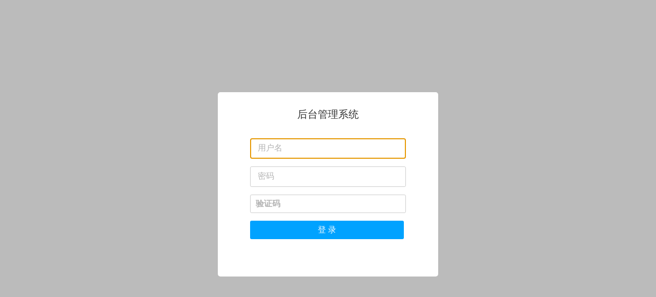

--- FILE ---
content_type: text/html; charset=utf-8
request_url: http://www.china-mile.com/index.php?m=fahuo&c=fahuo&a=init&menuid=1681&pc_hash=qeqPMH
body_size: 1170
content:
<!DOCTYPE html PUBLIC "-//W3C//DTD XHTML 1.0 Transitional//EN" "http://www.w3.org/TR/xhtml1/DTD/xhtml1-transitional.dtd">
<html xmlns="http://www.w3.org/1999/xhtml">
<head>
<meta http-equiv="Content-Type" content="text/html; charset=utf-8" />
<meta http-equiv="X-UA-Compatible" content="IE=7" />
<title>提示信息</title>
<style type="text/css">
<!--
*{ padding:0; margin:0; font-size:12px}
a:link,a:visited{text-decoration:none;color:#0068a6}
a:hover,a:active{color:#ff6600;text-decoration: underline}
.showMsg{border: 1px solid #1e64c8; zoom:1; width:450px; height:172px;position:absolute;top:44%;left:50%;margin:-87px 0 0 -225px}
.showMsg h5{background-image: url(http://www.china-mile.com/statics/images/msg_img/msg.png);background-repeat: no-repeat; color:#fff; padding-left:35px; height:25px; line-height:26px;*line-height:28px; overflow:hidden; font-size:14px; text-align:left}
.showMsg .content{ padding:46px 12px 10px 45px; font-size:14px; height:64px; text-align:left}
.showMsg .bottom{ background:#e4ecf7; margin: 0 1px 1px 1px;line-height:26px; *line-height:30px; height:26px; text-align:center}
.showMsg .ok,.showMsg .guery{background: url(http://www.china-mile.com/statics/images/msg_img/msg_bg.png) no-repeat 0px -560px;}
.showMsg .guery{background-position: left -460px;}
-->
</style>
<script type="text/javaScript" src="http://www.china-mile.com/statics/js/jquery.min.js"></script>
<script language="JavaScript" src="http://www.china-mile.com/statics/js/admin_common.js"></script>
</head>
<body>
<div class="showMsg" style="text-align:center">
	<h5>提示信息</h5>
    <div class="content guery" style="display:inline-block;display:-moz-inline-stack;zoom:1;*display:inline;max-width:330px">请先登录后台管理</div>
    <div class="bottom">
    	<a href="?m=admin&c=index&a=login&pc_hash=">如果您的浏览器没有自动跳转，请点击这里</a>
	<script language="javascript">setTimeout("redirect('?m=admin&c=index&a=login&pc_hash=');",1250);</script> 
			        </div>
</div>
<script style="text/javascript">
	function close_dialog() {
		window.top.right.location.reload();window.top.art.dialog({id:""}).close();
	}
</script>

</body>
</html>

--- FILE ---
content_type: text/html; charset=utf-8
request_url: http://www.china-mile.com/index.php?m=admin&c=index&a=login&pc_hash=
body_size: 1846
content:
<!DOCTYPE html PUBLIC "-//W3C//DTD XHTML 1.0 Transitional//EN" "http://www.w3.org/TR/xhtml1/DTD/xhtml1-transitional.dtd">
<html xmlns="http://www.w3.org/1999/xhtml">
<head>
<meta http-equiv="Content-Type" content="text/html; charset=utf-8" />
<meta http-equiv="X-UA-Compatible" content="IE=EmulateIE7" />
<title>后台管理</title>
<style type="text/css">
	body{background:#bbb;}

	div{overflow:hidden; *display:inline-block;}div{*display:block;}
	.login_box{background:#fff; width:430px; height:360px; overflow:hidden; position:absolute; left:50%; top:50%; margin-left:-215px; margin-top:-180px;border-radius: 5px;}
	.login_iptbox{top: 90px;color:#000;font-size:12px;height:200px;position:absolute;width:310px; overflow:visible;left: 63px;}
	.login_iptbox .ipt{height:36px; width:290px; *line-height:36px;line-height:36px; border:1px solid #ccc; color:#000; overflow:hidden;margin-bottom: 15px;border-radius: 3px;padding-left: 10px;color: #b3b3b3; background: none;}
	#luser{position: absolute;left: 78px;top: 99px;top: 101px\9;color:#b3b3b3 }
	#lmima{position: absolute;left: 78px;top: 154px;top: 156px\9;color:#b3b3b3 }
		.login_iptbox label{ *position:relative; *top:-6px; width: 80px; text-align: right; display: inline-block;}
	.login_iptbox .ipt_reg{width:290px; margin-right:16px; *overflow:hidden;text-align:left;height: 32px;line-height: 32px; font-size:16px;font-weight:bold;}
	.login_tj_btn{width:300px; height:36px; border:none; cursor:pointer; padding:0px; background-color: #00A2FF;color: #fff;font-size: 16px;border-radius: 3px; }
	.yzm{position:absolute; background:url(http://www.china-mile.com/statics/images/admin_img/login_ts140x89.gif) no-repeat; width:140px; height:89px;right:10px;bottom:80px; text-align:center; font-size:12px; display:none;}
	.yzm a:link,.yzm a:visited{color:#036;text-decoration:none;}
	.yzm a:hover{color:#C30;}
	.yzm img{cursor:pointer; margin:4px auto 7px; width:130px; height:50px; border:1px solid #fff;}
	.cr{font-size:20px;text-align:center;color:#333;width:100%; position:absolute; top:30px;font-family:"Microsoft YaHei","\5b8b\4f53",Arial,sans-serif; }
	.cr a{color:#ccc;text-decoration:none;}

</style>
<script language="JavaScript">
<!--
	if(top!=self)
	if(self!=top) top.location=self.location;
//-->
</script>
</head>

<body onload="javascript:document.myform.username.focus();">


<div id="login_bg" class="login_box">
    <div class="cr">后台管理系统</div>
 <label id="luser">用户名</label> 
 <label id="lmima">密码</label> 
	<div class="login_iptbox">
   	 <form action="index.php?m=admin&c=index&a=login&dosubmit=1" method="post" name="myform">
   	<input name="username" type="text" class="ipt" value="" id="dluser" />
   	 <input name="password" type="password" class="ipt" value="" id="dlmm" />
   	 <input id="yzmm" value="验证码" name="code" type="text" class="ipt ipt_reg" onfocus="document.getElementById('yzm').style.display='block'" />
    <div id="yzm" class="yzm"><img id='code_img' onclick='this.src=this.src+"&"+Math.random()' src='http://www.china-mile.com/api.php?op=checkcode&code_len=4&font_size=20&width=130&height=50&font_color=&background='><br /><a href="javascript:document.getElementById('code_img').src='http://www.china-mile.com/api.php?op=checkcode&m=admin&c=index&a=checkcode&time='+Math.random();void(0);">单击更换验证码</a></div>
    <input name="dosubmit" value="登 录" type="submit" class="login_tj_btn" />
     </form>
    </div>

</div>	




<script type="text/javascript">
	var myt=document.getElementById("dluser");
	var myd=document.getElementById("dlmm");
	var myyz=document.getElementById("yzmm");
	var myluser=document.getElementById("luser");
var mylmima=document.getElementById("lmima");
		myt.onpropertychange=function () {
				if (this.value=='') {
					myluser.style.display='block';
				} else{
					myluser.style.display='none';
				}
			}

		myt.oninput=function () {
				if (this.value=='') {
					myluser.style.display='block';
				} else{
					myluser.style.display='none';
				}
			}

		myd.onpropertychange=function () {
				if (this.value=='') {
					mylmima.style.display='block';
				} else{
					mylmima.style.display='none';
				}
			}

		myd.oninput=function () {
				if (this.value=='') {
					mylmima.style.display='block';
				} else{
					mylmima.style.display='none';
				}
			}
		
			myyz.onclick=function () {
				if (this.value=='验证码') {
					this.value='';
					this.style.color='#000';
				} 
			}
			myyz.onblur=function () {
				if (this.value=='') {
					this.value='验证码';
					this.style.color='#b3b3b3';
				} 
			}
		</script>
</body>
</html>